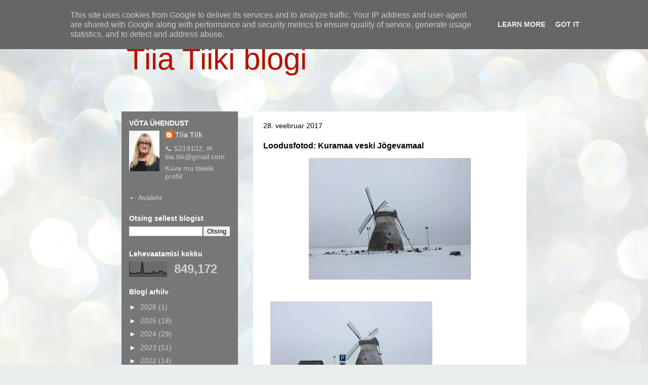

--- FILE ---
content_type: text/html; charset=UTF-8
request_url: http://www.tiiatiik.ee/b/stats?style=BLACK_TRANSPARENT&timeRange=ALL_TIME&token=APq4FmBeVCY-Zu--UkwdJtaZUpHeeK7aFRDLyhUfNZqrlsNsDn8-lha0amg7R5bODlw5U-wSmAUnEiif4D5xfTmG_uJhC8dR7A
body_size: 246
content:
{"total":849172,"sparklineOptions":{"backgroundColor":{"fillOpacity":0.1,"fill":"#000000"},"series":[{"areaOpacity":0.3,"color":"#202020"}]},"sparklineData":[[0,24],[1,23],[2,20],[3,20],[4,19],[5,19],[6,24],[7,20],[8,23],[9,21],[10,100],[11,24],[12,19],[13,20],[14,22],[15,20],[16,21],[17,20],[18,22],[19,34],[20,21],[21,21],[22,21],[23,34],[24,32],[25,36],[26,27],[27,20],[28,22],[29,14]],"nextTickMs":180000}